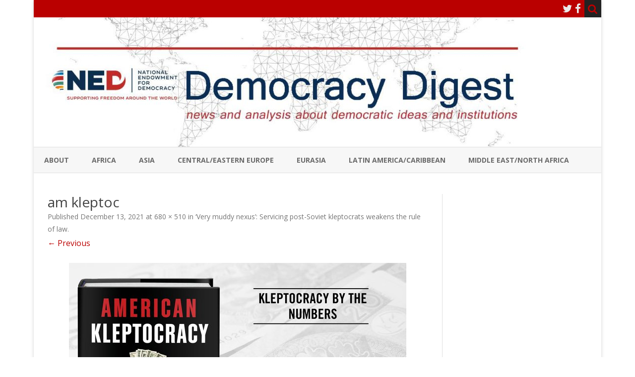

--- FILE ---
content_type: text/html; charset=UTF-8
request_url: https://www.demdigest.org/very-muddy-nexus-how-servicing-post-soviet-kleptocrats-weakens-the-rule-of-law/am-kleptoc/
body_size: 23548
content:
<!DOCTYPE html>
<html lang="en-US" xmlns="https://www.w3.org/1999/xhtml" xmlns:og="https://ogp.me/ns#" xmlns:fb="https://www.facebook.com/2008/fbml">
<head>
<meta charset="UTF-8" /><script type="text/javascript">(window.NREUM||(NREUM={})).init={ajax:{deny_list:["bam.nr-data.net"]},feature_flags:["soft_nav"]};(window.NREUM||(NREUM={})).loader_config={licenseKey:"855db4e2ac",applicationID:"11025575",browserID:"11025871"};;/*! For license information please see nr-loader-rum-1.306.0.min.js.LICENSE.txt */
(()=>{var e,t,r={122:(e,t,r)=>{"use strict";r.d(t,{a:()=>i});var n=r(944);function i(e,t){try{if(!e||"object"!=typeof e)return(0,n.R)(3);if(!t||"object"!=typeof t)return(0,n.R)(4);const r=Object.create(Object.getPrototypeOf(t),Object.getOwnPropertyDescriptors(t)),a=0===Object.keys(r).length?e:r;for(let o in a)if(void 0!==e[o])try{if(null===e[o]){r[o]=null;continue}Array.isArray(e[o])&&Array.isArray(t[o])?r[o]=Array.from(new Set([...e[o],...t[o]])):"object"==typeof e[o]&&"object"==typeof t[o]?r[o]=i(e[o],t[o]):r[o]=e[o]}catch(e){r[o]||(0,n.R)(1,e)}return r}catch(e){(0,n.R)(2,e)}}},154:(e,t,r)=>{"use strict";r.d(t,{OF:()=>c,RI:()=>i,WN:()=>u,bv:()=>a,eN:()=>l,gm:()=>o,mw:()=>s,sb:()=>d});var n=r(863);const i="undefined"!=typeof window&&!!window.document,a="undefined"!=typeof WorkerGlobalScope&&("undefined"!=typeof self&&self instanceof WorkerGlobalScope&&self.navigator instanceof WorkerNavigator||"undefined"!=typeof globalThis&&globalThis instanceof WorkerGlobalScope&&globalThis.navigator instanceof WorkerNavigator),o=i?window:"undefined"!=typeof WorkerGlobalScope&&("undefined"!=typeof self&&self instanceof WorkerGlobalScope&&self||"undefined"!=typeof globalThis&&globalThis instanceof WorkerGlobalScope&&globalThis),s=Boolean("hidden"===o?.document?.visibilityState),c=/iPad|iPhone|iPod/.test(o.navigator?.userAgent),d=c&&"undefined"==typeof SharedWorker,u=((()=>{const e=o.navigator?.userAgent?.match(/Firefox[/\s](\d+\.\d+)/);Array.isArray(e)&&e.length>=2&&e[1]})(),Date.now()-(0,n.t)()),l=()=>"undefined"!=typeof PerformanceNavigationTiming&&o?.performance?.getEntriesByType("navigation")?.[0]?.responseStart},163:(e,t,r)=>{"use strict";r.d(t,{j:()=>E});var n=r(384),i=r(741);var a=r(555);r(860).K7.genericEvents;const o="experimental.resources",s="register",c=e=>{if(!e||"string"!=typeof e)return!1;try{document.createDocumentFragment().querySelector(e)}catch{return!1}return!0};var d=r(614),u=r(944),l=r(122);const f="[data-nr-mask]",g=e=>(0,l.a)(e,(()=>{const e={feature_flags:[],experimental:{allow_registered_children:!1,resources:!1},mask_selector:"*",block_selector:"[data-nr-block]",mask_input_options:{color:!1,date:!1,"datetime-local":!1,email:!1,month:!1,number:!1,range:!1,search:!1,tel:!1,text:!1,time:!1,url:!1,week:!1,textarea:!1,select:!1,password:!0}};return{ajax:{deny_list:void 0,block_internal:!0,enabled:!0,autoStart:!0},api:{get allow_registered_children(){return e.feature_flags.includes(s)||e.experimental.allow_registered_children},set allow_registered_children(t){e.experimental.allow_registered_children=t},duplicate_registered_data:!1},browser_consent_mode:{enabled:!1},distributed_tracing:{enabled:void 0,exclude_newrelic_header:void 0,cors_use_newrelic_header:void 0,cors_use_tracecontext_headers:void 0,allowed_origins:void 0},get feature_flags(){return e.feature_flags},set feature_flags(t){e.feature_flags=t},generic_events:{enabled:!0,autoStart:!0},harvest:{interval:30},jserrors:{enabled:!0,autoStart:!0},logging:{enabled:!0,autoStart:!0},metrics:{enabled:!0,autoStart:!0},obfuscate:void 0,page_action:{enabled:!0},page_view_event:{enabled:!0,autoStart:!0},page_view_timing:{enabled:!0,autoStart:!0},performance:{capture_marks:!1,capture_measures:!1,capture_detail:!0,resources:{get enabled(){return e.feature_flags.includes(o)||e.experimental.resources},set enabled(t){e.experimental.resources=t},asset_types:[],first_party_domains:[],ignore_newrelic:!0}},privacy:{cookies_enabled:!0},proxy:{assets:void 0,beacon:void 0},session:{expiresMs:d.wk,inactiveMs:d.BB},session_replay:{autoStart:!0,enabled:!1,preload:!1,sampling_rate:10,error_sampling_rate:100,collect_fonts:!1,inline_images:!1,fix_stylesheets:!0,mask_all_inputs:!0,get mask_text_selector(){return e.mask_selector},set mask_text_selector(t){c(t)?e.mask_selector="".concat(t,",").concat(f):""===t||null===t?e.mask_selector=f:(0,u.R)(5,t)},get block_class(){return"nr-block"},get ignore_class(){return"nr-ignore"},get mask_text_class(){return"nr-mask"},get block_selector(){return e.block_selector},set block_selector(t){c(t)?e.block_selector+=",".concat(t):""!==t&&(0,u.R)(6,t)},get mask_input_options(){return e.mask_input_options},set mask_input_options(t){t&&"object"==typeof t?e.mask_input_options={...t,password:!0}:(0,u.R)(7,t)}},session_trace:{enabled:!0,autoStart:!0},soft_navigations:{enabled:!0,autoStart:!0},spa:{enabled:!0,autoStart:!0},ssl:void 0,user_actions:{enabled:!0,elementAttributes:["id","className","tagName","type"]}}})());var p=r(154),m=r(324);let h=0;const v={buildEnv:m.F3,distMethod:m.Xs,version:m.xv,originTime:p.WN},b={consented:!1},y={appMetadata:{},get consented(){return this.session?.state?.consent||b.consented},set consented(e){b.consented=e},customTransaction:void 0,denyList:void 0,disabled:!1,harvester:void 0,isolatedBacklog:!1,isRecording:!1,loaderType:void 0,maxBytes:3e4,obfuscator:void 0,onerror:void 0,ptid:void 0,releaseIds:{},session:void 0,timeKeeper:void 0,registeredEntities:[],jsAttributesMetadata:{bytes:0},get harvestCount(){return++h}},_=e=>{const t=(0,l.a)(e,y),r=Object.keys(v).reduce((e,t)=>(e[t]={value:v[t],writable:!1,configurable:!0,enumerable:!0},e),{});return Object.defineProperties(t,r)};var w=r(701);const x=e=>{const t=e.startsWith("http");e+="/",r.p=t?e:"https://"+e};var S=r(836),k=r(241);const R={accountID:void 0,trustKey:void 0,agentID:void 0,licenseKey:void 0,applicationID:void 0,xpid:void 0},A=e=>(0,l.a)(e,R),T=new Set;function E(e,t={},r,o){let{init:s,info:c,loader_config:d,runtime:u={},exposed:l=!0}=t;if(!c){const e=(0,n.pV)();s=e.init,c=e.info,d=e.loader_config}e.init=g(s||{}),e.loader_config=A(d||{}),c.jsAttributes??={},p.bv&&(c.jsAttributes.isWorker=!0),e.info=(0,a.D)(c);const f=e.init,m=[c.beacon,c.errorBeacon];T.has(e.agentIdentifier)||(f.proxy.assets&&(x(f.proxy.assets),m.push(f.proxy.assets)),f.proxy.beacon&&m.push(f.proxy.beacon),e.beacons=[...m],function(e){const t=(0,n.pV)();Object.getOwnPropertyNames(i.W.prototype).forEach(r=>{const n=i.W.prototype[r];if("function"!=typeof n||"constructor"===n)return;let a=t[r];e[r]&&!1!==e.exposed&&"micro-agent"!==e.runtime?.loaderType&&(t[r]=(...t)=>{const n=e[r](...t);return a?a(...t):n})})}(e),(0,n.US)("activatedFeatures",w.B),e.runSoftNavOverSpa&&=!0===f.soft_navigations.enabled&&f.feature_flags.includes("soft_nav")),u.denyList=[...f.ajax.deny_list||[],...f.ajax.block_internal?m:[]],u.ptid=e.agentIdentifier,u.loaderType=r,e.runtime=_(u),T.has(e.agentIdentifier)||(e.ee=S.ee.get(e.agentIdentifier),e.exposed=l,(0,k.W)({agentIdentifier:e.agentIdentifier,drained:!!w.B?.[e.agentIdentifier],type:"lifecycle",name:"initialize",feature:void 0,data:e.config})),T.add(e.agentIdentifier)}},234:(e,t,r)=>{"use strict";r.d(t,{W:()=>a});var n=r(836),i=r(687);class a{constructor(e,t){this.agentIdentifier=e,this.ee=n.ee.get(e),this.featureName=t,this.blocked=!1}deregisterDrain(){(0,i.x3)(this.agentIdentifier,this.featureName)}}},241:(e,t,r)=>{"use strict";r.d(t,{W:()=>a});var n=r(154);const i="newrelic";function a(e={}){try{n.gm.dispatchEvent(new CustomEvent(i,{detail:e}))}catch(e){}}},261:(e,t,r)=>{"use strict";r.d(t,{$9:()=>d,BL:()=>s,CH:()=>g,Dl:()=>_,Fw:()=>y,PA:()=>h,Pl:()=>n,Pv:()=>k,Tb:()=>l,U2:()=>a,V1:()=>S,Wb:()=>x,bt:()=>b,cD:()=>v,d3:()=>w,dT:()=>c,eY:()=>p,fF:()=>f,hG:()=>i,k6:()=>o,nb:()=>m,o5:()=>u});const n="api-",i="addPageAction",a="addToTrace",o="addRelease",s="finished",c="interaction",d="log",u="noticeError",l="pauseReplay",f="recordCustomEvent",g="recordReplay",p="register",m="setApplicationVersion",h="setCurrentRouteName",v="setCustomAttribute",b="setErrorHandler",y="setPageViewName",_="setUserId",w="start",x="wrapLogger",S="measure",k="consent"},289:(e,t,r)=>{"use strict";r.d(t,{GG:()=>o,Qr:()=>c,sB:()=>s});var n=r(878),i=r(389);function a(){return"undefined"==typeof document||"complete"===document.readyState}function o(e,t){if(a())return e();const r=(0,i.J)(e),o=setInterval(()=>{a()&&(clearInterval(o),r())},500);(0,n.sp)("load",r,t)}function s(e){if(a())return e();(0,n.DD)("DOMContentLoaded",e)}function c(e){if(a())return e();(0,n.sp)("popstate",e)}},324:(e,t,r)=>{"use strict";r.d(t,{F3:()=>i,Xs:()=>a,xv:()=>n});const n="1.306.0",i="PROD",a="CDN"},374:(e,t,r)=>{r.nc=(()=>{try{return document?.currentScript?.nonce}catch(e){}return""})()},384:(e,t,r)=>{"use strict";r.d(t,{NT:()=>o,US:()=>u,Zm:()=>s,bQ:()=>d,dV:()=>c,pV:()=>l});var n=r(154),i=r(863),a=r(910);const o={beacon:"bam.nr-data.net",errorBeacon:"bam.nr-data.net"};function s(){return n.gm.NREUM||(n.gm.NREUM={}),void 0===n.gm.newrelic&&(n.gm.newrelic=n.gm.NREUM),n.gm.NREUM}function c(){let e=s();return e.o||(e.o={ST:n.gm.setTimeout,SI:n.gm.setImmediate||n.gm.setInterval,CT:n.gm.clearTimeout,XHR:n.gm.XMLHttpRequest,REQ:n.gm.Request,EV:n.gm.Event,PR:n.gm.Promise,MO:n.gm.MutationObserver,FETCH:n.gm.fetch,WS:n.gm.WebSocket},(0,a.i)(...Object.values(e.o))),e}function d(e,t){let r=s();r.initializedAgents??={},t.initializedAt={ms:(0,i.t)(),date:new Date},r.initializedAgents[e]=t}function u(e,t){s()[e]=t}function l(){return function(){let e=s();const t=e.info||{};e.info={beacon:o.beacon,errorBeacon:o.errorBeacon,...t}}(),function(){let e=s();const t=e.init||{};e.init={...t}}(),c(),function(){let e=s();const t=e.loader_config||{};e.loader_config={...t}}(),s()}},389:(e,t,r)=>{"use strict";function n(e,t=500,r={}){const n=r?.leading||!1;let i;return(...r)=>{n&&void 0===i&&(e.apply(this,r),i=setTimeout(()=>{i=clearTimeout(i)},t)),n||(clearTimeout(i),i=setTimeout(()=>{e.apply(this,r)},t))}}function i(e){let t=!1;return(...r)=>{t||(t=!0,e.apply(this,r))}}r.d(t,{J:()=>i,s:()=>n})},555:(e,t,r)=>{"use strict";r.d(t,{D:()=>s,f:()=>o});var n=r(384),i=r(122);const a={beacon:n.NT.beacon,errorBeacon:n.NT.errorBeacon,licenseKey:void 0,applicationID:void 0,sa:void 0,queueTime:void 0,applicationTime:void 0,ttGuid:void 0,user:void 0,account:void 0,product:void 0,extra:void 0,jsAttributes:{},userAttributes:void 0,atts:void 0,transactionName:void 0,tNamePlain:void 0};function o(e){try{return!!e.licenseKey&&!!e.errorBeacon&&!!e.applicationID}catch(e){return!1}}const s=e=>(0,i.a)(e,a)},566:(e,t,r)=>{"use strict";r.d(t,{LA:()=>s,bz:()=>o});var n=r(154);const i="xxxxxxxx-xxxx-4xxx-yxxx-xxxxxxxxxxxx";function a(e,t){return e?15&e[t]:16*Math.random()|0}function o(){const e=n.gm?.crypto||n.gm?.msCrypto;let t,r=0;return e&&e.getRandomValues&&(t=e.getRandomValues(new Uint8Array(30))),i.split("").map(e=>"x"===e?a(t,r++).toString(16):"y"===e?(3&a()|8).toString(16):e).join("")}function s(e){const t=n.gm?.crypto||n.gm?.msCrypto;let r,i=0;t&&t.getRandomValues&&(r=t.getRandomValues(new Uint8Array(e)));const o=[];for(var s=0;s<e;s++)o.push(a(r,i++).toString(16));return o.join("")}},606:(e,t,r)=>{"use strict";r.d(t,{i:()=>a});var n=r(908);a.on=o;var i=a.handlers={};function a(e,t,r,a){o(a||n.d,i,e,t,r)}function o(e,t,r,i,a){a||(a="feature"),e||(e=n.d);var o=t[a]=t[a]||{};(o[r]=o[r]||[]).push([e,i])}},607:(e,t,r)=>{"use strict";r.d(t,{W:()=>n});const n=(0,r(566).bz)()},614:(e,t,r)=>{"use strict";r.d(t,{BB:()=>o,H3:()=>n,g:()=>d,iL:()=>c,tS:()=>s,uh:()=>i,wk:()=>a});const n="NRBA",i="SESSION",a=144e5,o=18e5,s={STARTED:"session-started",PAUSE:"session-pause",RESET:"session-reset",RESUME:"session-resume",UPDATE:"session-update"},c={SAME_TAB:"same-tab",CROSS_TAB:"cross-tab"},d={OFF:0,FULL:1,ERROR:2}},630:(e,t,r)=>{"use strict";r.d(t,{T:()=>n});const n=r(860).K7.pageViewEvent},646:(e,t,r)=>{"use strict";r.d(t,{y:()=>n});class n{constructor(e){this.contextId=e}}},687:(e,t,r)=>{"use strict";r.d(t,{Ak:()=>d,Ze:()=>f,x3:()=>u});var n=r(241),i=r(836),a=r(606),o=r(860),s=r(646);const c={};function d(e,t){const r={staged:!1,priority:o.P3[t]||0};l(e),c[e].get(t)||c[e].set(t,r)}function u(e,t){e&&c[e]&&(c[e].get(t)&&c[e].delete(t),p(e,t,!1),c[e].size&&g(e))}function l(e){if(!e)throw new Error("agentIdentifier required");c[e]||(c[e]=new Map)}function f(e="",t="feature",r=!1){if(l(e),!e||!c[e].get(t)||r)return p(e,t);c[e].get(t).staged=!0,g(e)}function g(e){const t=Array.from(c[e]);t.every(([e,t])=>t.staged)&&(t.sort((e,t)=>e[1].priority-t[1].priority),t.forEach(([t])=>{c[e].delete(t),p(e,t)}))}function p(e,t,r=!0){const o=e?i.ee.get(e):i.ee,c=a.i.handlers;if(!o.aborted&&o.backlog&&c){if((0,n.W)({agentIdentifier:e,type:"lifecycle",name:"drain",feature:t}),r){const e=o.backlog[t],r=c[t];if(r){for(let t=0;e&&t<e.length;++t)m(e[t],r);Object.entries(r).forEach(([e,t])=>{Object.values(t||{}).forEach(t=>{t[0]?.on&&t[0]?.context()instanceof s.y&&t[0].on(e,t[1])})})}}o.isolatedBacklog||delete c[t],o.backlog[t]=null,o.emit("drain-"+t,[])}}function m(e,t){var r=e[1];Object.values(t[r]||{}).forEach(t=>{var r=e[0];if(t[0]===r){var n=t[1],i=e[3],a=e[2];n.apply(i,a)}})}},699:(e,t,r)=>{"use strict";r.d(t,{It:()=>a,KC:()=>s,No:()=>i,qh:()=>o});var n=r(860);const i=16e3,a=1e6,o="SESSION_ERROR",s={[n.K7.logging]:!0,[n.K7.genericEvents]:!1,[n.K7.jserrors]:!1,[n.K7.ajax]:!1}},701:(e,t,r)=>{"use strict";r.d(t,{B:()=>a,t:()=>o});var n=r(241);const i=new Set,a={};function o(e,t){const r=t.agentIdentifier;a[r]??={},e&&"object"==typeof e&&(i.has(r)||(t.ee.emit("rumresp",[e]),a[r]=e,i.add(r),(0,n.W)({agentIdentifier:r,loaded:!0,drained:!0,type:"lifecycle",name:"load",feature:void 0,data:e})))}},741:(e,t,r)=>{"use strict";r.d(t,{W:()=>a});var n=r(944),i=r(261);class a{#e(e,...t){if(this[e]!==a.prototype[e])return this[e](...t);(0,n.R)(35,e)}addPageAction(e,t){return this.#e(i.hG,e,t)}register(e){return this.#e(i.eY,e)}recordCustomEvent(e,t){return this.#e(i.fF,e,t)}setPageViewName(e,t){return this.#e(i.Fw,e,t)}setCustomAttribute(e,t,r){return this.#e(i.cD,e,t,r)}noticeError(e,t){return this.#e(i.o5,e,t)}setUserId(e){return this.#e(i.Dl,e)}setApplicationVersion(e){return this.#e(i.nb,e)}setErrorHandler(e){return this.#e(i.bt,e)}addRelease(e,t){return this.#e(i.k6,e,t)}log(e,t){return this.#e(i.$9,e,t)}start(){return this.#e(i.d3)}finished(e){return this.#e(i.BL,e)}recordReplay(){return this.#e(i.CH)}pauseReplay(){return this.#e(i.Tb)}addToTrace(e){return this.#e(i.U2,e)}setCurrentRouteName(e){return this.#e(i.PA,e)}interaction(e){return this.#e(i.dT,e)}wrapLogger(e,t,r){return this.#e(i.Wb,e,t,r)}measure(e,t){return this.#e(i.V1,e,t)}consent(e){return this.#e(i.Pv,e)}}},782:(e,t,r)=>{"use strict";r.d(t,{T:()=>n});const n=r(860).K7.pageViewTiming},836:(e,t,r)=>{"use strict";r.d(t,{P:()=>s,ee:()=>c});var n=r(384),i=r(990),a=r(646),o=r(607);const s="nr@context:".concat(o.W),c=function e(t,r){var n={},o={},u={},l=!1;try{l=16===r.length&&d.initializedAgents?.[r]?.runtime.isolatedBacklog}catch(e){}var f={on:p,addEventListener:p,removeEventListener:function(e,t){var r=n[e];if(!r)return;for(var i=0;i<r.length;i++)r[i]===t&&r.splice(i,1)},emit:function(e,r,n,i,a){!1!==a&&(a=!0);if(c.aborted&&!i)return;t&&a&&t.emit(e,r,n);var s=g(n);m(e).forEach(e=>{e.apply(s,r)});var d=v()[o[e]];d&&d.push([f,e,r,s]);return s},get:h,listeners:m,context:g,buffer:function(e,t){const r=v();if(t=t||"feature",f.aborted)return;Object.entries(e||{}).forEach(([e,n])=>{o[n]=t,t in r||(r[t]=[])})},abort:function(){f._aborted=!0,Object.keys(f.backlog).forEach(e=>{delete f.backlog[e]})},isBuffering:function(e){return!!v()[o[e]]},debugId:r,backlog:l?{}:t&&"object"==typeof t.backlog?t.backlog:{},isolatedBacklog:l};return Object.defineProperty(f,"aborted",{get:()=>{let e=f._aborted||!1;return e||(t&&(e=t.aborted),e)}}),f;function g(e){return e&&e instanceof a.y?e:e?(0,i.I)(e,s,()=>new a.y(s)):new a.y(s)}function p(e,t){n[e]=m(e).concat(t)}function m(e){return n[e]||[]}function h(t){return u[t]=u[t]||e(f,t)}function v(){return f.backlog}}(void 0,"globalEE"),d=(0,n.Zm)();d.ee||(d.ee=c)},843:(e,t,r)=>{"use strict";r.d(t,{G:()=>a,u:()=>i});var n=r(878);function i(e,t=!1,r,i){(0,n.DD)("visibilitychange",function(){if(t)return void("hidden"===document.visibilityState&&e());e(document.visibilityState)},r,i)}function a(e,t,r){(0,n.sp)("pagehide",e,t,r)}},860:(e,t,r)=>{"use strict";r.d(t,{$J:()=>u,K7:()=>c,P3:()=>d,XX:()=>i,Yy:()=>s,df:()=>a,qY:()=>n,v4:()=>o});const n="events",i="jserrors",a="browser/blobs",o="rum",s="browser/logs",c={ajax:"ajax",genericEvents:"generic_events",jserrors:i,logging:"logging",metrics:"metrics",pageAction:"page_action",pageViewEvent:"page_view_event",pageViewTiming:"page_view_timing",sessionReplay:"session_replay",sessionTrace:"session_trace",softNav:"soft_navigations",spa:"spa"},d={[c.pageViewEvent]:1,[c.pageViewTiming]:2,[c.metrics]:3,[c.jserrors]:4,[c.spa]:5,[c.ajax]:6,[c.sessionTrace]:7,[c.softNav]:8,[c.sessionReplay]:9,[c.logging]:10,[c.genericEvents]:11},u={[c.pageViewEvent]:o,[c.pageViewTiming]:n,[c.ajax]:n,[c.spa]:n,[c.softNav]:n,[c.metrics]:i,[c.jserrors]:i,[c.sessionTrace]:a,[c.sessionReplay]:a,[c.logging]:s,[c.genericEvents]:"ins"}},863:(e,t,r)=>{"use strict";function n(){return Math.floor(performance.now())}r.d(t,{t:()=>n})},878:(e,t,r)=>{"use strict";function n(e,t){return{capture:e,passive:!1,signal:t}}function i(e,t,r=!1,i){window.addEventListener(e,t,n(r,i))}function a(e,t,r=!1,i){document.addEventListener(e,t,n(r,i))}r.d(t,{DD:()=>a,jT:()=>n,sp:()=>i})},908:(e,t,r)=>{"use strict";r.d(t,{d:()=>n,p:()=>i});var n=r(836).ee.get("handle");function i(e,t,r,i,a){a?(a.buffer([e],i),a.emit(e,t,r)):(n.buffer([e],i),n.emit(e,t,r))}},910:(e,t,r)=>{"use strict";r.d(t,{i:()=>a});var n=r(944);const i=new Map;function a(...e){return e.every(e=>{if(i.has(e))return i.get(e);const t="function"==typeof e?e.toString():"",r=t.includes("[native code]"),a=t.includes("nrWrapper");return r||a||(0,n.R)(64,e?.name||t),i.set(e,r),r})}},944:(e,t,r)=>{"use strict";r.d(t,{R:()=>i});var n=r(241);function i(e,t){"function"==typeof console.debug&&(console.debug("New Relic Warning: https://github.com/newrelic/newrelic-browser-agent/blob/main/docs/warning-codes.md#".concat(e),t),(0,n.W)({agentIdentifier:null,drained:null,type:"data",name:"warn",feature:"warn",data:{code:e,secondary:t}}))}},969:(e,t,r)=>{"use strict";r.d(t,{TZ:()=>n,XG:()=>s,rs:()=>i,xV:()=>o,z_:()=>a});const n=r(860).K7.metrics,i="sm",a="cm",o="storeSupportabilityMetrics",s="storeEventMetrics"},990:(e,t,r)=>{"use strict";r.d(t,{I:()=>i});var n=Object.prototype.hasOwnProperty;function i(e,t,r){if(n.call(e,t))return e[t];var i=r();if(Object.defineProperty&&Object.keys)try{return Object.defineProperty(e,t,{value:i,writable:!0,enumerable:!1}),i}catch(e){}return e[t]=i,i}}},n={};function i(e){var t=n[e];if(void 0!==t)return t.exports;var a=n[e]={exports:{}};return r[e](a,a.exports,i),a.exports}i.m=r,i.d=(e,t)=>{for(var r in t)i.o(t,r)&&!i.o(e,r)&&Object.defineProperty(e,r,{enumerable:!0,get:t[r]})},i.f={},i.e=e=>Promise.all(Object.keys(i.f).reduce((t,r)=>(i.f[r](e,t),t),[])),i.u=e=>"nr-rum-1.306.0.min.js",i.o=(e,t)=>Object.prototype.hasOwnProperty.call(e,t),e={},t="NRBA-1.306.0.PROD:",i.l=(r,n,a,o)=>{if(e[r])e[r].push(n);else{var s,c;if(void 0!==a)for(var d=document.getElementsByTagName("script"),u=0;u<d.length;u++){var l=d[u];if(l.getAttribute("src")==r||l.getAttribute("data-webpack")==t+a){s=l;break}}if(!s){c=!0;var f={296:"sha512-XHJAyYwsxAD4jnOFenBf2aq49/pv28jKOJKs7YGQhagYYI2Zk8nHflZPdd7WiilkmEkgIZQEFX4f1AJMoyzKwA=="};(s=document.createElement("script")).charset="utf-8",i.nc&&s.setAttribute("nonce",i.nc),s.setAttribute("data-webpack",t+a),s.src=r,0!==s.src.indexOf(window.location.origin+"/")&&(s.crossOrigin="anonymous"),f[o]&&(s.integrity=f[o])}e[r]=[n];var g=(t,n)=>{s.onerror=s.onload=null,clearTimeout(p);var i=e[r];if(delete e[r],s.parentNode&&s.parentNode.removeChild(s),i&&i.forEach(e=>e(n)),t)return t(n)},p=setTimeout(g.bind(null,void 0,{type:"timeout",target:s}),12e4);s.onerror=g.bind(null,s.onerror),s.onload=g.bind(null,s.onload),c&&document.head.appendChild(s)}},i.r=e=>{"undefined"!=typeof Symbol&&Symbol.toStringTag&&Object.defineProperty(e,Symbol.toStringTag,{value:"Module"}),Object.defineProperty(e,"__esModule",{value:!0})},i.p="https://js-agent.newrelic.com/",(()=>{var e={374:0,840:0};i.f.j=(t,r)=>{var n=i.o(e,t)?e[t]:void 0;if(0!==n)if(n)r.push(n[2]);else{var a=new Promise((r,i)=>n=e[t]=[r,i]);r.push(n[2]=a);var o=i.p+i.u(t),s=new Error;i.l(o,r=>{if(i.o(e,t)&&(0!==(n=e[t])&&(e[t]=void 0),n)){var a=r&&("load"===r.type?"missing":r.type),o=r&&r.target&&r.target.src;s.message="Loading chunk "+t+" failed: ("+a+": "+o+")",s.name="ChunkLoadError",s.type=a,s.request=o,n[1](s)}},"chunk-"+t,t)}};var t=(t,r)=>{var n,a,[o,s,c]=r,d=0;if(o.some(t=>0!==e[t])){for(n in s)i.o(s,n)&&(i.m[n]=s[n]);if(c)c(i)}for(t&&t(r);d<o.length;d++)a=o[d],i.o(e,a)&&e[a]&&e[a][0](),e[a]=0},r=self["webpackChunk:NRBA-1.306.0.PROD"]=self["webpackChunk:NRBA-1.306.0.PROD"]||[];r.forEach(t.bind(null,0)),r.push=t.bind(null,r.push.bind(r))})(),(()=>{"use strict";i(374);var e=i(566),t=i(741);class r extends t.W{agentIdentifier=(0,e.LA)(16)}var n=i(860);const a=Object.values(n.K7);var o=i(163);var s=i(908),c=i(863),d=i(261),u=i(241),l=i(944),f=i(701),g=i(969);function p(e,t,i,a){const o=a||i;!o||o[e]&&o[e]!==r.prototype[e]||(o[e]=function(){(0,s.p)(g.xV,["API/"+e+"/called"],void 0,n.K7.metrics,i.ee),(0,u.W)({agentIdentifier:i.agentIdentifier,drained:!!f.B?.[i.agentIdentifier],type:"data",name:"api",feature:d.Pl+e,data:{}});try{return t.apply(this,arguments)}catch(e){(0,l.R)(23,e)}})}function m(e,t,r,n,i){const a=e.info;null===r?delete a.jsAttributes[t]:a.jsAttributes[t]=r,(i||null===r)&&(0,s.p)(d.Pl+n,[(0,c.t)(),t,r],void 0,"session",e.ee)}var h=i(687),v=i(234),b=i(289),y=i(154),_=i(384);const w=e=>y.RI&&!0===e?.privacy.cookies_enabled;function x(e){return!!(0,_.dV)().o.MO&&w(e)&&!0===e?.session_trace.enabled}var S=i(389),k=i(699);class R extends v.W{constructor(e,t){super(e.agentIdentifier,t),this.agentRef=e,this.abortHandler=void 0,this.featAggregate=void 0,this.loadedSuccessfully=void 0,this.onAggregateImported=new Promise(e=>{this.loadedSuccessfully=e}),this.deferred=Promise.resolve(),!1===e.init[this.featureName].autoStart?this.deferred=new Promise((t,r)=>{this.ee.on("manual-start-all",(0,S.J)(()=>{(0,h.Ak)(e.agentIdentifier,this.featureName),t()}))}):(0,h.Ak)(e.agentIdentifier,t)}importAggregator(e,t,r={}){if(this.featAggregate)return;const n=async()=>{let n;await this.deferred;try{if(w(e.init)){const{setupAgentSession:t}=await i.e(296).then(i.bind(i,305));n=t(e)}}catch(e){(0,l.R)(20,e),this.ee.emit("internal-error",[e]),(0,s.p)(k.qh,[e],void 0,this.featureName,this.ee)}try{if(!this.#t(this.featureName,n,e.init))return(0,h.Ze)(this.agentIdentifier,this.featureName),void this.loadedSuccessfully(!1);const{Aggregate:i}=await t();this.featAggregate=new i(e,r),e.runtime.harvester.initializedAggregates.push(this.featAggregate),this.loadedSuccessfully(!0)}catch(e){(0,l.R)(34,e),this.abortHandler?.(),(0,h.Ze)(this.agentIdentifier,this.featureName,!0),this.loadedSuccessfully(!1),this.ee&&this.ee.abort()}};y.RI?(0,b.GG)(()=>n(),!0):n()}#t(e,t,r){if(this.blocked)return!1;switch(e){case n.K7.sessionReplay:return x(r)&&!!t;case n.K7.sessionTrace:return!!t;default:return!0}}}var A=i(630),T=i(614);class E extends R{static featureName=A.T;constructor(e){var t;super(e,A.T),this.setupInspectionEvents(e.agentIdentifier),t=e,p(d.Fw,function(e,r){"string"==typeof e&&("/"!==e.charAt(0)&&(e="/"+e),t.runtime.customTransaction=(r||"http://custom.transaction")+e,(0,s.p)(d.Pl+d.Fw,[(0,c.t)()],void 0,void 0,t.ee))},t),this.importAggregator(e,()=>i.e(296).then(i.bind(i,943)))}setupInspectionEvents(e){const t=(t,r)=>{t&&(0,u.W)({agentIdentifier:e,timeStamp:t.timeStamp,loaded:"complete"===t.target.readyState,type:"window",name:r,data:t.target.location+""})};(0,b.sB)(e=>{t(e,"DOMContentLoaded")}),(0,b.GG)(e=>{t(e,"load")}),(0,b.Qr)(e=>{t(e,"navigate")}),this.ee.on(T.tS.UPDATE,(t,r)=>{(0,u.W)({agentIdentifier:e,type:"lifecycle",name:"session",data:r})})}}var N=i(843),I=i(782);class j extends R{static featureName=I.T;constructor(e){super(e,I.T),y.RI&&((0,N.u)(()=>(0,s.p)("docHidden",[(0,c.t)()],void 0,I.T,this.ee),!0),(0,N.G)(()=>(0,s.p)("winPagehide",[(0,c.t)()],void 0,I.T,this.ee)),this.importAggregator(e,()=>i.e(296).then(i.bind(i,117))))}}class P extends R{static featureName=g.TZ;constructor(e){super(e,g.TZ),y.RI&&document.addEventListener("securitypolicyviolation",e=>{(0,s.p)(g.xV,["Generic/CSPViolation/Detected"],void 0,this.featureName,this.ee)}),this.importAggregator(e,()=>i.e(296).then(i.bind(i,623)))}}new class extends r{constructor(e){var t;(super(),y.gm)?(this.features={},(0,_.bQ)(this.agentIdentifier,this),this.desiredFeatures=new Set(e.features||[]),this.desiredFeatures.add(E),this.runSoftNavOverSpa=[...this.desiredFeatures].some(e=>e.featureName===n.K7.softNav),(0,o.j)(this,e,e.loaderType||"agent"),t=this,p(d.cD,function(e,r,n=!1){if("string"==typeof e){if(["string","number","boolean"].includes(typeof r)||null===r)return m(t,e,r,d.cD,n);(0,l.R)(40,typeof r)}else(0,l.R)(39,typeof e)},t),function(e){p(d.Dl,function(t){if("string"==typeof t||null===t)return m(e,"enduser.id",t,d.Dl,!0);(0,l.R)(41,typeof t)},e)}(this),function(e){p(d.nb,function(t){if("string"==typeof t||null===t)return m(e,"application.version",t,d.nb,!1);(0,l.R)(42,typeof t)},e)}(this),function(e){p(d.d3,function(){e.ee.emit("manual-start-all")},e)}(this),function(e){p(d.Pv,function(t=!0){if("boolean"==typeof t){if((0,s.p)(d.Pl+d.Pv,[t],void 0,"session",e.ee),e.runtime.consented=t,t){const t=e.features.page_view_event;t.onAggregateImported.then(e=>{const r=t.featAggregate;e&&!r.sentRum&&r.sendRum()})}}else(0,l.R)(65,typeof t)},e)}(this),this.run()):(0,l.R)(21)}get config(){return{info:this.info,init:this.init,loader_config:this.loader_config,runtime:this.runtime}}get api(){return this}run(){try{const e=function(e){const t={};return a.forEach(r=>{t[r]=!!e[r]?.enabled}),t}(this.init),t=[...this.desiredFeatures];t.sort((e,t)=>n.P3[e.featureName]-n.P3[t.featureName]),t.forEach(t=>{if(!e[t.featureName]&&t.featureName!==n.K7.pageViewEvent)return;if(this.runSoftNavOverSpa&&t.featureName===n.K7.spa)return;if(!this.runSoftNavOverSpa&&t.featureName===n.K7.softNav)return;const r=function(e){switch(e){case n.K7.ajax:return[n.K7.jserrors];case n.K7.sessionTrace:return[n.K7.ajax,n.K7.pageViewEvent];case n.K7.sessionReplay:return[n.K7.sessionTrace];case n.K7.pageViewTiming:return[n.K7.pageViewEvent];default:return[]}}(t.featureName).filter(e=>!(e in this.features));r.length>0&&(0,l.R)(36,{targetFeature:t.featureName,missingDependencies:r}),this.features[t.featureName]=new t(this)})}catch(e){(0,l.R)(22,e);for(const e in this.features)this.features[e].abortHandler?.();const t=(0,_.Zm)();delete t.initializedAgents[this.agentIdentifier]?.features,delete this.sharedAggregator;return t.ee.get(this.agentIdentifier).abort(),!1}}}({features:[E,j,P],loaderType:"lite"})})()})();</script>
<meta name="viewport" content="width=device-width" />
<link rel="profile" href="http://gmpg.org/xfn/11" />
<link rel="pingback" href="https://www.demdigest.org/xmlrpc.php" />
<meta name='robots' content='index, follow, max-image-preview:large, max-snippet:-1, max-video-preview:-1' />

	<!-- This site is optimized with the Yoast SEO plugin v19.5.1 - https://yoast.com/wordpress/plugins/seo/ -->
	<title>am kleptoc - Democracy Digest</title>
	<link rel="canonical" href="https://www.demdigest.org/wp-content/uploads/2021/12/am-kleptoc.jpg" />
	<meta property="og:locale" content="en_US" />
	<meta property="og:type" content="article" />
	<meta property="og:title" content="am kleptoc - Democracy Digest" />
	<meta property="og:description" content="emailTwitterFacebookTumblrLinkedinPrint" />
	<meta property="og:url" content="https://www.demdigest.org/wp-content/uploads/2021/12/am-kleptoc.jpg" />
	<meta property="og:site_name" content="Democracy Digest" />
	<meta property="og:image" content="https://www.demdigest.org/wp-content/uploads/2021/12/am-kleptoc.jpg" />
	<meta property="og:image:width" content="680" />
	<meta property="og:image:height" content="510" />
	<meta property="og:image:type" content="image/jpeg" />
	<meta name="twitter:card" content="summary_large_image" />
	<script type="application/ld+json" class="yoast-schema-graph">{"@context":"https://schema.org","@graph":[{"@type":"WebPage","@id":"https://www.demdigest.org/wp-content/uploads/2021/12/am-kleptoc.jpg","url":"https://www.demdigest.org/wp-content/uploads/2021/12/am-kleptoc.jpg","name":"am kleptoc - Democracy Digest","isPartOf":{"@id":"https://www.demdigest.org/#website"},"primaryImageOfPage":{"@id":"https://www.demdigest.org/wp-content/uploads/2021/12/am-kleptoc.jpg#primaryimage"},"image":{"@id":"https://www.demdigest.org/wp-content/uploads/2021/12/am-kleptoc.jpg#primaryimage"},"thumbnailUrl":"https://www.demdigest.org/wp-content/uploads/2021/12/am-kleptoc.jpg","datePublished":"2021-12-13T18:20:55+00:00","dateModified":"2021-12-13T18:20:55+00:00","breadcrumb":{"@id":"https://www.demdigest.org/wp-content/uploads/2021/12/am-kleptoc.jpg#breadcrumb"},"inLanguage":"en-US","potentialAction":[{"@type":"ReadAction","target":["https://www.demdigest.org/wp-content/uploads/2021/12/am-kleptoc.jpg"]}]},{"@type":"ImageObject","inLanguage":"en-US","@id":"https://www.demdigest.org/wp-content/uploads/2021/12/am-kleptoc.jpg#primaryimage","url":"https://www.demdigest.org/wp-content/uploads/2021/12/am-kleptoc.jpg","contentUrl":"https://www.demdigest.org/wp-content/uploads/2021/12/am-kleptoc.jpg","width":680,"height":510},{"@type":"BreadcrumbList","@id":"https://www.demdigest.org/wp-content/uploads/2021/12/am-kleptoc.jpg#breadcrumb","itemListElement":[{"@type":"ListItem","position":1,"name":"&#8216;Very muddy nexus&#8217;: Servicing post-Soviet kleptocrats weakens the rule of law","item":"https://www.demdigest.org/very-muddy-nexus-how-servicing-post-soviet-kleptocrats-weakens-the-rule-of-law/"},{"@type":"ListItem","position":2,"name":"am kleptoc"}]},{"@type":"WebSite","@id":"https://www.demdigest.org/#website","url":"https://www.demdigest.org/","name":"Democracy Digest","description":"News and analysis on Democracy Assistance","potentialAction":[{"@type":"SearchAction","target":{"@type":"EntryPoint","urlTemplate":"https://www.demdigest.org/?s={search_term_string}"},"query-input":"required name=search_term_string"}],"inLanguage":"en-US"}]}</script>
	<!-- / Yoast SEO plugin. -->


<link rel='dns-prefetch' href='//platform-api.sharethis.com' />
<link rel='dns-prefetch' href='//www.demdigest.org' />
<link rel='dns-prefetch' href='//maxcdn.bootstrapcdn.com' />
<link rel='dns-prefetch' href='//fonts.googleapis.com' />
<link rel='dns-prefetch' href='//s.w.org' />
<link href='https://fonts.gstatic.com' crossorigin rel='preconnect' />
<link rel="alternate" type="application/rss+xml" title="Democracy Digest &raquo; Feed" href="https://www.demdigest.org/feed/" />
<link rel="alternate" type="application/rss+xml" title="Democracy Digest &raquo; Comments Feed" href="https://www.demdigest.org/comments/feed/" />
<script type="text/javascript">
window._wpemojiSettings = {"baseUrl":"https:\/\/s.w.org\/images\/core\/emoji\/14.0.0\/72x72\/","ext":".png","svgUrl":"https:\/\/s.w.org\/images\/core\/emoji\/14.0.0\/svg\/","svgExt":".svg","source":{"concatemoji":"https:\/\/www.demdigest.org\/wp-includes\/js\/wp-emoji-release.min.js?ver=6.0.1"}};
/*! This file is auto-generated */
!function(e,a,t){var n,r,o,i=a.createElement("canvas"),p=i.getContext&&i.getContext("2d");function s(e,t){var a=String.fromCharCode,e=(p.clearRect(0,0,i.width,i.height),p.fillText(a.apply(this,e),0,0),i.toDataURL());return p.clearRect(0,0,i.width,i.height),p.fillText(a.apply(this,t),0,0),e===i.toDataURL()}function c(e){var t=a.createElement("script");t.src=e,t.defer=t.type="text/javascript",a.getElementsByTagName("head")[0].appendChild(t)}for(o=Array("flag","emoji"),t.supports={everything:!0,everythingExceptFlag:!0},r=0;r<o.length;r++)t.supports[o[r]]=function(e){if(!p||!p.fillText)return!1;switch(p.textBaseline="top",p.font="600 32px Arial",e){case"flag":return s([127987,65039,8205,9895,65039],[127987,65039,8203,9895,65039])?!1:!s([55356,56826,55356,56819],[55356,56826,8203,55356,56819])&&!s([55356,57332,56128,56423,56128,56418,56128,56421,56128,56430,56128,56423,56128,56447],[55356,57332,8203,56128,56423,8203,56128,56418,8203,56128,56421,8203,56128,56430,8203,56128,56423,8203,56128,56447]);case"emoji":return!s([129777,127995,8205,129778,127999],[129777,127995,8203,129778,127999])}return!1}(o[r]),t.supports.everything=t.supports.everything&&t.supports[o[r]],"flag"!==o[r]&&(t.supports.everythingExceptFlag=t.supports.everythingExceptFlag&&t.supports[o[r]]);t.supports.everythingExceptFlag=t.supports.everythingExceptFlag&&!t.supports.flag,t.DOMReady=!1,t.readyCallback=function(){t.DOMReady=!0},t.supports.everything||(n=function(){t.readyCallback()},a.addEventListener?(a.addEventListener("DOMContentLoaded",n,!1),e.addEventListener("load",n,!1)):(e.attachEvent("onload",n),a.attachEvent("onreadystatechange",function(){"complete"===a.readyState&&t.readyCallback()})),(e=t.source||{}).concatemoji?c(e.concatemoji):e.wpemoji&&e.twemoji&&(c(e.twemoji),c(e.wpemoji)))}(window,document,window._wpemojiSettings);
</script>
<style type="text/css">
img.wp-smiley,
img.emoji {
	display: inline !important;
	border: none !important;
	box-shadow: none !important;
	height: 1em !important;
	width: 1em !important;
	margin: 0 0.07em !important;
	vertical-align: -0.1em !important;
	background: none !important;
	padding: 0 !important;
}
</style>
	<link rel='stylesheet' id='wp-block-library-css'  href='https://www.demdigest.org/wp-includes/css/dist/block-library/style.min.css?ver=6.0.1' type='text/css' media='all' />
<style id='wp-block-library-theme-inline-css' type='text/css'>
.wp-block-audio figcaption{color:#555;font-size:13px;text-align:center}.is-dark-theme .wp-block-audio figcaption{color:hsla(0,0%,100%,.65)}.wp-block-code{border:1px solid #ccc;border-radius:4px;font-family:Menlo,Consolas,monaco,monospace;padding:.8em 1em}.wp-block-embed figcaption{color:#555;font-size:13px;text-align:center}.is-dark-theme .wp-block-embed figcaption{color:hsla(0,0%,100%,.65)}.blocks-gallery-caption{color:#555;font-size:13px;text-align:center}.is-dark-theme .blocks-gallery-caption{color:hsla(0,0%,100%,.65)}.wp-block-image figcaption{color:#555;font-size:13px;text-align:center}.is-dark-theme .wp-block-image figcaption{color:hsla(0,0%,100%,.65)}.wp-block-pullquote{border-top:4px solid;border-bottom:4px solid;margin-bottom:1.75em;color:currentColor}.wp-block-pullquote__citation,.wp-block-pullquote cite,.wp-block-pullquote footer{color:currentColor;text-transform:uppercase;font-size:.8125em;font-style:normal}.wp-block-quote{border-left:.25em solid;margin:0 0 1.75em;padding-left:1em}.wp-block-quote cite,.wp-block-quote footer{color:currentColor;font-size:.8125em;position:relative;font-style:normal}.wp-block-quote.has-text-align-right{border-left:none;border-right:.25em solid;padding-left:0;padding-right:1em}.wp-block-quote.has-text-align-center{border:none;padding-left:0}.wp-block-quote.is-large,.wp-block-quote.is-style-large,.wp-block-quote.is-style-plain{border:none}.wp-block-search .wp-block-search__label{font-weight:700}:where(.wp-block-group.has-background){padding:1.25em 2.375em}.wp-block-separator.has-css-opacity{opacity:.4}.wp-block-separator{border:none;border-bottom:2px solid;margin-left:auto;margin-right:auto}.wp-block-separator.has-alpha-channel-opacity{opacity:1}.wp-block-separator:not(.is-style-wide):not(.is-style-dots){width:100px}.wp-block-separator.has-background:not(.is-style-dots){border-bottom:none;height:1px}.wp-block-separator.has-background:not(.is-style-wide):not(.is-style-dots){height:2px}.wp-block-table thead{border-bottom:3px solid}.wp-block-table tfoot{border-top:3px solid}.wp-block-table td,.wp-block-table th{padding:.5em;border:1px solid;word-break:normal}.wp-block-table figcaption{color:#555;font-size:13px;text-align:center}.is-dark-theme .wp-block-table figcaption{color:hsla(0,0%,100%,.65)}.wp-block-video figcaption{color:#555;font-size:13px;text-align:center}.is-dark-theme .wp-block-video figcaption{color:hsla(0,0%,100%,.65)}.wp-block-template-part.has-background{padding:1.25em 2.375em;margin-top:0;margin-bottom:0}
</style>
<style id='global-styles-inline-css' type='text/css'>
body{--wp--preset--color--black: #000000;--wp--preset--color--cyan-bluish-gray: #abb8c3;--wp--preset--color--white: #fff;--wp--preset--color--pale-pink: #f78da7;--wp--preset--color--vivid-red: #cf2e2e;--wp--preset--color--luminous-vivid-orange: #ff6900;--wp--preset--color--luminous-vivid-amber: #fcb900;--wp--preset--color--light-green-cyan: #7bdcb5;--wp--preset--color--vivid-green-cyan: #00d084;--wp--preset--color--pale-cyan-blue: #8ed1fc;--wp--preset--color--vivid-cyan-blue: #0693e3;--wp--preset--color--vivid-purple: #9b51e0;--wp--preset--color--theme-color: #00BCD5;--wp--preset--color--dark-gray: #333;--wp--preset--color--medium-gray: #999;--wp--preset--color--light-gray: #f2f2f2;--wp--preset--gradient--vivid-cyan-blue-to-vivid-purple: linear-gradient(135deg,rgba(6,147,227,1) 0%,rgb(155,81,224) 100%);--wp--preset--gradient--light-green-cyan-to-vivid-green-cyan: linear-gradient(135deg,rgb(122,220,180) 0%,rgb(0,208,130) 100%);--wp--preset--gradient--luminous-vivid-amber-to-luminous-vivid-orange: linear-gradient(135deg,rgba(252,185,0,1) 0%,rgba(255,105,0,1) 100%);--wp--preset--gradient--luminous-vivid-orange-to-vivid-red: linear-gradient(135deg,rgba(255,105,0,1) 0%,rgb(207,46,46) 100%);--wp--preset--gradient--very-light-gray-to-cyan-bluish-gray: linear-gradient(135deg,rgb(238,238,238) 0%,rgb(169,184,195) 100%);--wp--preset--gradient--cool-to-warm-spectrum: linear-gradient(135deg,rgb(74,234,220) 0%,rgb(151,120,209) 20%,rgb(207,42,186) 40%,rgb(238,44,130) 60%,rgb(251,105,98) 80%,rgb(254,248,76) 100%);--wp--preset--gradient--blush-light-purple: linear-gradient(135deg,rgb(255,206,236) 0%,rgb(152,150,240) 100%);--wp--preset--gradient--blush-bordeaux: linear-gradient(135deg,rgb(254,205,165) 0%,rgb(254,45,45) 50%,rgb(107,0,62) 100%);--wp--preset--gradient--luminous-dusk: linear-gradient(135deg,rgb(255,203,112) 0%,rgb(199,81,192) 50%,rgb(65,88,208) 100%);--wp--preset--gradient--pale-ocean: linear-gradient(135deg,rgb(255,245,203) 0%,rgb(182,227,212) 50%,rgb(51,167,181) 100%);--wp--preset--gradient--electric-grass: linear-gradient(135deg,rgb(202,248,128) 0%,rgb(113,206,126) 100%);--wp--preset--gradient--midnight: linear-gradient(135deg,rgb(2,3,129) 0%,rgb(40,116,252) 100%);--wp--preset--duotone--dark-grayscale: url('#wp-duotone-dark-grayscale');--wp--preset--duotone--grayscale: url('#wp-duotone-grayscale');--wp--preset--duotone--purple-yellow: url('#wp-duotone-purple-yellow');--wp--preset--duotone--blue-red: url('#wp-duotone-blue-red');--wp--preset--duotone--midnight: url('#wp-duotone-midnight');--wp--preset--duotone--magenta-yellow: url('#wp-duotone-magenta-yellow');--wp--preset--duotone--purple-green: url('#wp-duotone-purple-green');--wp--preset--duotone--blue-orange: url('#wp-duotone-blue-orange');--wp--preset--font-size--small: 12px;--wp--preset--font-size--medium: 20px;--wp--preset--font-size--large: 20px;--wp--preset--font-size--x-large: 42px;--wp--preset--font-size--normal: 16px;--wp--preset--font-size--huge: 24px;}.has-black-color{color: var(--wp--preset--color--black) !important;}.has-cyan-bluish-gray-color{color: var(--wp--preset--color--cyan-bluish-gray) !important;}.has-white-color{color: var(--wp--preset--color--white) !important;}.has-pale-pink-color{color: var(--wp--preset--color--pale-pink) !important;}.has-vivid-red-color{color: var(--wp--preset--color--vivid-red) !important;}.has-luminous-vivid-orange-color{color: var(--wp--preset--color--luminous-vivid-orange) !important;}.has-luminous-vivid-amber-color{color: var(--wp--preset--color--luminous-vivid-amber) !important;}.has-light-green-cyan-color{color: var(--wp--preset--color--light-green-cyan) !important;}.has-vivid-green-cyan-color{color: var(--wp--preset--color--vivid-green-cyan) !important;}.has-pale-cyan-blue-color{color: var(--wp--preset--color--pale-cyan-blue) !important;}.has-vivid-cyan-blue-color{color: var(--wp--preset--color--vivid-cyan-blue) !important;}.has-vivid-purple-color{color: var(--wp--preset--color--vivid-purple) !important;}.has-black-background-color{background-color: var(--wp--preset--color--black) !important;}.has-cyan-bluish-gray-background-color{background-color: var(--wp--preset--color--cyan-bluish-gray) !important;}.has-white-background-color{background-color: var(--wp--preset--color--white) !important;}.has-pale-pink-background-color{background-color: var(--wp--preset--color--pale-pink) !important;}.has-vivid-red-background-color{background-color: var(--wp--preset--color--vivid-red) !important;}.has-luminous-vivid-orange-background-color{background-color: var(--wp--preset--color--luminous-vivid-orange) !important;}.has-luminous-vivid-amber-background-color{background-color: var(--wp--preset--color--luminous-vivid-amber) !important;}.has-light-green-cyan-background-color{background-color: var(--wp--preset--color--light-green-cyan) !important;}.has-vivid-green-cyan-background-color{background-color: var(--wp--preset--color--vivid-green-cyan) !important;}.has-pale-cyan-blue-background-color{background-color: var(--wp--preset--color--pale-cyan-blue) !important;}.has-vivid-cyan-blue-background-color{background-color: var(--wp--preset--color--vivid-cyan-blue) !important;}.has-vivid-purple-background-color{background-color: var(--wp--preset--color--vivid-purple) !important;}.has-black-border-color{border-color: var(--wp--preset--color--black) !important;}.has-cyan-bluish-gray-border-color{border-color: var(--wp--preset--color--cyan-bluish-gray) !important;}.has-white-border-color{border-color: var(--wp--preset--color--white) !important;}.has-pale-pink-border-color{border-color: var(--wp--preset--color--pale-pink) !important;}.has-vivid-red-border-color{border-color: var(--wp--preset--color--vivid-red) !important;}.has-luminous-vivid-orange-border-color{border-color: var(--wp--preset--color--luminous-vivid-orange) !important;}.has-luminous-vivid-amber-border-color{border-color: var(--wp--preset--color--luminous-vivid-amber) !important;}.has-light-green-cyan-border-color{border-color: var(--wp--preset--color--light-green-cyan) !important;}.has-vivid-green-cyan-border-color{border-color: var(--wp--preset--color--vivid-green-cyan) !important;}.has-pale-cyan-blue-border-color{border-color: var(--wp--preset--color--pale-cyan-blue) !important;}.has-vivid-cyan-blue-border-color{border-color: var(--wp--preset--color--vivid-cyan-blue) !important;}.has-vivid-purple-border-color{border-color: var(--wp--preset--color--vivid-purple) !important;}.has-vivid-cyan-blue-to-vivid-purple-gradient-background{background: var(--wp--preset--gradient--vivid-cyan-blue-to-vivid-purple) !important;}.has-light-green-cyan-to-vivid-green-cyan-gradient-background{background: var(--wp--preset--gradient--light-green-cyan-to-vivid-green-cyan) !important;}.has-luminous-vivid-amber-to-luminous-vivid-orange-gradient-background{background: var(--wp--preset--gradient--luminous-vivid-amber-to-luminous-vivid-orange) !important;}.has-luminous-vivid-orange-to-vivid-red-gradient-background{background: var(--wp--preset--gradient--luminous-vivid-orange-to-vivid-red) !important;}.has-very-light-gray-to-cyan-bluish-gray-gradient-background{background: var(--wp--preset--gradient--very-light-gray-to-cyan-bluish-gray) !important;}.has-cool-to-warm-spectrum-gradient-background{background: var(--wp--preset--gradient--cool-to-warm-spectrum) !important;}.has-blush-light-purple-gradient-background{background: var(--wp--preset--gradient--blush-light-purple) !important;}.has-blush-bordeaux-gradient-background{background: var(--wp--preset--gradient--blush-bordeaux) !important;}.has-luminous-dusk-gradient-background{background: var(--wp--preset--gradient--luminous-dusk) !important;}.has-pale-ocean-gradient-background{background: var(--wp--preset--gradient--pale-ocean) !important;}.has-electric-grass-gradient-background{background: var(--wp--preset--gradient--electric-grass) !important;}.has-midnight-gradient-background{background: var(--wp--preset--gradient--midnight) !important;}.has-small-font-size{font-size: var(--wp--preset--font-size--small) !important;}.has-medium-font-size{font-size: var(--wp--preset--font-size--medium) !important;}.has-large-font-size{font-size: var(--wp--preset--font-size--large) !important;}.has-x-large-font-size{font-size: var(--wp--preset--font-size--x-large) !important;}
</style>
<link rel='stylesheet' id='simple-share-buttons-adder-font-awesome-css'  href='//maxcdn.bootstrapcdn.com/font-awesome/4.3.0/css/font-awesome.min.css?ver=8.2.6' type='text/css' media='all' />
<link rel='stylesheet' id='ribosome-fonts-css'  href='https://fonts.googleapis.com/css?family=Open+Sans:400italic,700italic,400,700&#038;subset=latin,latin-ext' type='text/css' media='all' />
<link rel='stylesheet' id='ribosome-style-css'  href='https://www.demdigest.org/wp-content/themes/ribosome/style.css?ver=2.5.0' type='text/css' media='all' />
<link rel='stylesheet' id='ribosome-block-style-css'  href='https://www.demdigest.org/wp-content/themes/ribosome/css/blocks.css?ver=2.5.0' type='text/css' media='all' />
<!--[if lt IE 9]>
<link rel='stylesheet' id='ribosome-ie-css'  href='https://www.demdigest.org/wp-content/themes/ribosome/css/ie.css?ver=20121010' type='text/css' media='all' />
<![endif]-->
<link rel='stylesheet' id='dashicons-css'  href='https://www.demdigest.org/wp-includes/css/dashicons.min.css?ver=6.0.1' type='text/css' media='all' />
<link rel='stylesheet' id='font-awesome-css'  href='https://www.demdigest.org/wp-content/themes/ribosome/css/font-awesome-4.7.0/css/font-awesome.min.css?ver=6.0.1' type='text/css' media='all' />
<link rel='stylesheet' id='simple-social-icons-font-css'  href='https://www.demdigest.org/wp-content/plugins/simple-social-icons/css/style.css?ver=3.0.2' type='text/css' media='all' />
<link rel='stylesheet' id='simple-share-buttons-adder-ssba-css'  href='https://www.demdigest.org/wp-content/plugins/simple-share-buttons-adder/css/ssba.css?ver=1767173336' type='text/css' media='all' />
<style id='simple-share-buttons-adder-ssba-inline-css' type='text/css'>
	.ssba {
									padding: 5px;
									border: 0px solid #ffffff;
									background-color: #ffffff;
									
								}
								.ssba img
								{
									width: 20px !important;
									padding: 5px;
									border:  0;
									box-shadow: none !important;
									display: inline !important;
									vertical-align: middle;
									box-sizing: unset;
								}

								.ssba-classic-2 .ssbp-text {
									display: none!important;
								}

								.ssba .fb-save
								{
								padding: 5px;
								line-height: 15px; }
								.ssba, .ssba a
								{
									text-decoration:none;
									
									
									font-size: 20px;
									
									font-weight: normal;
								}
								

			   #ssba-bar-2 .ssbp-bar-list {
					max-width: 48px !important;;
			   }
			   #ssba-bar-2 .ssbp-bar-list li a {height: 48px !important; width: 48px !important; 
				}
				#ssba-bar-2 .ssbp-bar-list li a:hover {
				}

				#ssba-bar-2 .ssbp-bar-list li a::before {line-height: 48px !important;; font-size: 18px;}
				#ssba-bar-2 .ssbp-bar-list li a:hover::before {}
				#ssba-bar-2 .ssbp-bar-list li {
				margin: 0px 0!important;
				}@media only screen and ( max-width: 750px ) {
				#ssba-bar-2 {
				display: block;
				}
			}
@font-face {
				font-family: 'ssbp';
				src:url('https://www.demdigest.org/wp-content/plugins/simple-share-buttons-adder/fonts/ssbp.eot?xj3ol1');
				src:url('https://www.demdigest.org/wp-content/plugins/simple-share-buttons-adder/fonts/ssbp.eot?#iefixxj3ol1') format('embedded-opentype'),
					url('https://www.demdigest.org/wp-content/plugins/simple-share-buttons-adder/fonts/ssbp.woff?xj3ol1') format('woff'),
					url('https://www.demdigest.org/wp-content/plugins/simple-share-buttons-adder/fonts/ssbp.ttf?xj3ol1') format('truetype'),
					url('https://www.demdigest.org/wp-content/plugins/simple-share-buttons-adder/fonts/ssbp.svg?xj3ol1#ssbp') format('svg');
				font-weight: normal;
				font-style: normal;

				/* Better Font Rendering =========== */
				-webkit-font-smoothing: antialiased;
				-moz-osx-font-smoothing: grayscale;
			}
</style>
<script type='text/javascript' src='https://www.demdigest.org/wp-includes/js/jquery/jquery.min.js?ver=3.6.0' id='jquery-core-js'></script>
<script type='text/javascript' src='https://www.demdigest.org/wp-includes/js/jquery/jquery-migrate.min.js?ver=3.3.2' id='jquery-migrate-js'></script>
<script type='text/javascript' src='//platform-api.sharethis.com/js/sharethis.js?ver=8.2.6#property=62c5d663fbc6330013125c73&#038;product=gdpr-compliance-tool-v2' id='simple-share-buttons-adder-mu-js'></script>
<link rel="https://api.w.org/" href="https://www.demdigest.org/wp-json/" /><link rel="alternate" type="application/json" href="https://www.demdigest.org/wp-json/wp/v2/media/62971" /><link rel="EditURI" type="application/rsd+xml" title="RSD" href="https://www.demdigest.org/xmlrpc.php?rsd" />
<link rel="wlwmanifest" type="application/wlwmanifest+xml" href="https://www.demdigest.org/wp-includes/wlwmanifest.xml" /> 
<meta name="generator" content="WordPress 6.0.1" />
<link rel='shortlink' href='https://www.demdigest.org/?p=62971' />
<link rel="alternate" type="application/json+oembed" href="https://www.demdigest.org/wp-json/oembed/1.0/embed?url=https%3A%2F%2Fwww.demdigest.org%2Fvery-muddy-nexus-how-servicing-post-soviet-kleptocrats-weakens-the-rule-of-law%2Fam-kleptoc%2F" />
<link rel="alternate" type="text/xml+oembed" href="https://www.demdigest.org/wp-json/oembed/1.0/embed?url=https%3A%2F%2Fwww.demdigest.org%2Fvery-muddy-nexus-how-servicing-post-soviet-kleptocrats-weakens-the-rule-of-law%2Fam-kleptoc%2F&#038;format=xml" />
	<meta property="og:title" content="am kleptoc - Democracy Digest Democracy Digest" />
	<meta property="og:type" content="activity" />
	<meta property="og:url" content="https://www.demdigest.org/very-muddy-nexus-how-servicing-post-soviet-kleptocrats-weakens-the-rule-of-law/am-kleptoc/"/>
		<meta property="og:site_name" content="Democracy Digest" />
	<meta property="og:description" content="emailTwitterFacebookTumblrLinkedinPrint" />
		<meta property="fb:admins" content="762853864" />
			<meta property="fb:app_id" content="171135493335" />
		                       <style type="text/css">
              @media screen {
                    .printfriendly {
                       position: relative;
                        z-index: 1000;
                     margin: 
                        12px 12px 12px 10px                     ;
                  }
                  .printfriendly a, .printfriendly a:link, .printfriendly a:visited, .printfriendly a:hover, .printfriendly a:active {
                       font-weight: 600;
                      cursor: pointer;
                       text-decoration: none;
                     border: none;
                      -webkit-box-shadow: none;
                      -moz-box-shadow: none;
                     box-shadow: none;
                      outline:none;
                        font-size: 18px !important;
                        color: #3f4d49 !important;
                   }
                  .printfriendly.pf-alignleft {
                      float: left
                    }
                  .printfriendly.pf-alignright {
                     float: right;
                  }
                  .printfriendly.pf-aligncenter {
                        display: flex;
                     align-items: center;
                       justify-content: center;
                   }
              }
          }

         @media print {
             .printfriendly {
                   display: none;
             }
          }

         .pf-button-img {
               border: none;
              -webkit-box-shadow: none; 
             -moz-box-shadow: none; 
                box-shadow: none; 
             padding: 0; 
               margin: 0;
             display: inline; 
              vertical-align: middle;
            }
          
           img.pf-button-img + .pf-button-text {
              margin-left: 6px;
          }
        </style>

        <style type="text/css" id="pf-excerpt-styles">
          .pf-button.pf-button-excerpt {
              display: none;
           }
        </style>
                	<style type='text/css'>
		a {color: #BA0000;}
	a:hover {color: #BA0000;}
	.social-icon-wrapper a:hover {color: #BA0000;}
	.toggle-search {color: #BA0000;}
	.prefix-widget-title {color: #BA0000;}
	.sub-title a:hover {color:#BA0000;}
	.entry-content a:visited,.comment-content a:visited {color:#BA0000;}
	button, input[type="submit"], input[type="button"], input[type="reset"] {background-color:#BA0000 !important;}
	.bypostauthor cite span {background-color:#BA0000;}
	.entry-header .entry-title a:hover {color:#BA0000 ;}
	.archive-header {border-left-color:#BA0000;}
	.main-navigation .current-menu-item > a,
	.main-navigation .current-menu-ancestor > a,
	.main-navigation .current_page_item > a,
	.main-navigation .current_page_ancestor > a {color: #BA0000;}
	.main-navigation li a:hover  {color: #BA0000;}

	.widget-area .widget a:hover {
		color: #BA0000 !important;
	}
	footer[role="contentinfo"] a:hover {
		color: #BA0000;
	}
	.author-info a {color: #BA0000;}
	.entry-meta a:hover {
	color: #BA0000;
	}
	.format-status .entry-header header a:hover {
		color: #BA0000;
	}
	.comments-area article header a:hover {
		color: #BA0000;
	}
	a.comment-reply-link:hover,
	a.comment-edit-link:hover {
		color: #BA0000;
	}
	.currenttext, .paginacion a:hover {background-color:#BA0000;}
	.aside{border-left-color:#BA0000 !important;}
	blockquote{border-left-color:#BA0000;}
	.logo-header-wrapper{background-color:#BA0000;}
	h3.cabeceras-fp {border-bottom-color:#BA0000;}
	.encabezados-front-page {background-color:#BA0000;}
	.icono-caja-destacados {color: #BA0000;}
	.enlace-caja-destacados:hover {background-color: #BA0000;}
	h2.comments-title {border-left-color:#BA0000;}
	/* Gutenberg */
	.has-theme-color-color,
	a.has-theme-color-color:hover {
		color: #BA0000;
	}
	.has-theme-color-background-color {
		background-color:#BA0000;
	}

			.top-bar {
			background-color: #BA0000;
		}
		.social-icon-wrapper a:hover {
			color:#fff;
		}
	
			.blog-info-sin-imagen {background-color: #BA0000;}
	
	
	
	
	
			.logo-header-wrapper {background-color:#ffffff;}
	
	
	
		body.custom-font-enabled {font-family: "Open Sans", Arial, Verdana;}

			@media screen and (min-width: 768px) {
			#primary {float:left;}
			#secondary {float:right;}
			.site-content {
				border-left: none;
				padding-left:0;
				padding-right: 24px;
				padding-right:1.714285714285714rem;
			}

		}
		@media screen and (min-width: 960px) {
			.site-content {
				border-right: 1px solid #e0e0e0;
			}
		}
	
	@media screen and (min-width: 768px) {
	
	
		}
	</style>

	<style type="text/css" id="ribosome-header-css">
			.site-title,
		.site-description {
			position: absolute;
			clip: rect(1px 1px 1px 1px); /* IE7 */
			clip: rect(1px, 1px, 1px, 1px);
		}
		</style>
	  <script>
      var dataLayer = dataLayer || [];
      var _gaq = _gaq || [];
      var _exaq = _exaq || [];
      function loadGTM() {
          if (!document.body) { setTimeout(loadGTM, 100); return; }
          (function(w,d,s,l,i){w[l]=w[l]||[];w[l].push({'gtm.start':new Date().getTime(),event:'gtm.js'});var f=d.getElementsByTagName(s)[0],j=d.createElement(s),dl=l!='dataLayer'?'&l='+l:'';j.async=true;j.src='//www.googletag'+'manager.com/gtm.js?id='+i+dl;f.parentNode.insertBefore(j,f);})(window,document,'script','dataLayer','GTM-TJWLFN');
      }
      loadGTM();
  </script>
  		<style type="text/css" id="wp-custom-css">
			.credits-right { display: none; }		</style>
		</head>

<body class="attachment attachment-template-default single single-attachment postid-62971 attachmentid-62971 attachment-jpeg wp-embed-responsive custom-font-enabled">

<div id="page" class="hfeed site">

	<header id="masthead" class="site-header" role="banner">

		<div class="top-bar">
		
		<div class="boton-menu-movil"><i class="fa fa-align-justify"></i></div>

		
		<div class="toggle-search"><i class="fa fa-search"></i></div>
		<div class="social-icon-wrapper">
							<a href="https://twitter.com/demdigest" title="Twitter" target="_blank"><i class="fa fa-twitter"></i></a>
			
							<a href="https://www.facebook.com/demdigest/" title="Facebook" target="_blank"><i class="fa fa-facebook"></i></a>
			
			
			
			
			
			
			
					</div><!-- .social-icon-wrapper -->
	</div><!-- .top-bar -->

	<div class="wrapper-search-top-bar">
		<div class="search-top-bar">
				<div>
		<form method="get" id="searchform-toggle" action="https://www.demdigest.org/">
			<label for="s" class="assistive-text">Search</label>
			<input type="search" class="txt-search" name="s" id="s" />
			<input type="submit" name="submit" id="btn-search" value="Search" />
		</form>
    </div>		</div>
	</div>
			<div style="position:relative">
				
<div id="menu-movil">
	<div class="search-form-movil">
		<form method="get" id="searchform-movil" action="https://www.demdigest.org/">
			<label for="s" class="assistive-text">Search</label>
			<input type="search" class="txt-search-movil" placeholder="Search..." name="s" id="s" />
			<input type="submit" name="submit" id="btn-search-movil" value="Search" />
		</form>
	</div><!-- search-form-movil -->
	<div class="menu-movil-enlaces">
		<div class="menu-regions-container"><ul id="menu-regions" class="nav-menu"><li id="menu-item-40060" class="menu-item menu-item-type-post_type menu-item-object-page menu-item-40060"><a href="https://www.demdigest.org/about-2/">About</a></li>
<li id="menu-item-12705" class="menu-item menu-item-type-taxonomy menu-item-object-category menu-item-12705"><a href="https://www.demdigest.org/category/africa/">Africa</a></li>
<li id="menu-item-12706" class="menu-item menu-item-type-taxonomy menu-item-object-category menu-item-12706"><a href="https://www.demdigest.org/category/asia/">Asia</a></li>
<li id="menu-item-12711" class="menu-item menu-item-type-taxonomy menu-item-object-category menu-item-12711"><a href="https://www.demdigest.org/category/central-and-eastern-europe/">Central/Eastern Europe</a></li>
<li id="menu-item-12707" class="menu-item menu-item-type-taxonomy menu-item-object-category menu-item-12707"><a href="https://www.demdigest.org/category/eurasia/">Eurasia</a></li>
<li id="menu-item-12709" class="menu-item menu-item-type-taxonomy menu-item-object-category menu-item-12709"><a href="https://www.demdigest.org/category/latin-america-and-the-caribbean/">Latin America/Caribbean</a></li>
<li id="menu-item-12710" class="menu-item menu-item-type-taxonomy menu-item-object-category menu-item-12710"><a href="https://www.demdigest.org/category/middle-eastnorth-africa/">Middle East/North Africa</a></li>
</ul></div>	</div>

	<div class="social-icon-wrapper-movil">
							<a href="https://twitter.com/demdigest" title="Twitter" target="_blank"><i class="fa fa-twitter"></i></a> 
			
							<a href="https://www.facebook.com/demdigest/" title="Facebook" target="_blank"><i class="fa fa-facebook"></i></a>
			
			
			
			
			
			
			
					</div><!-- .social-icon-wrapper -->	
</div><!-- #menu-movil -->
			</div>
			<div class="image-header-wrapper">
			<a href="https://www.demdigest.org/"><img src="https://www.demdigest.org/wp-content/uploads/2021/05/cropped-DemDigest-banner-1-1024x261-1.jpg" class="header-image" width="1024" height="261" alt="Democracy Digest" /></a>
			</div><!-- .logo-header-wrapper or .image-header-wrapper -->

			
		<nav id="site-navigation" class="main-navigation" role="navigation">
			<a class="assistive-text" href="#content" title="Skip to content">Skip to content</a>
			<div class="menu-regions-container"><ul id="menu-regions-1" class="nav-menu"><li class="menu-item menu-item-type-post_type menu-item-object-page menu-item-40060"><a href="https://www.demdigest.org/about-2/">About</a></li>
<li class="menu-item menu-item-type-taxonomy menu-item-object-category menu-item-12705"><a href="https://www.demdigest.org/category/africa/">Africa</a></li>
<li class="menu-item menu-item-type-taxonomy menu-item-object-category menu-item-12706"><a href="https://www.demdigest.org/category/asia/">Asia</a></li>
<li class="menu-item menu-item-type-taxonomy menu-item-object-category menu-item-12711"><a href="https://www.demdigest.org/category/central-and-eastern-europe/">Central/Eastern Europe</a></li>
<li class="menu-item menu-item-type-taxonomy menu-item-object-category menu-item-12707"><a href="https://www.demdigest.org/category/eurasia/">Eurasia</a></li>
<li class="menu-item menu-item-type-taxonomy menu-item-object-category menu-item-12709"><a href="https://www.demdigest.org/category/latin-america-and-the-caribbean/">Latin America/Caribbean</a></li>
<li class="menu-item menu-item-type-taxonomy menu-item-object-category menu-item-12710"><a href="https://www.demdigest.org/category/middle-eastnorth-africa/">Middle East/North Africa</a></li>
</ul></div>		</nav><!-- #site-navigation -->

	</header><!-- #masthead -->

	<div id="main" class="wrapper">

	<div id="primary" class="site-content">
		<div id="content" role="main">

		
				<article id="post-62971" class="image-attachment post-62971 attachment type-attachment status-inherit hentry">
					<header class="entry-header">
						<h1 class="entry-title">am kleptoc</h1>

						<footer class="entry-meta">
							<span class="meta-prep meta-prep-entry-date">Published </span> <span class="entry-date"><time class="entry-date" datetime="2021-12-13T13:20:55-05:00">December 13, 2021</time></span> at <a href="https://www.demdigest.org/wp-content/uploads/2021/12/am-kleptoc.jpg" title="Link to full-size image">680 &times; 510</a> in <a href="https://www.demdigest.org/very-muddy-nexus-how-servicing-post-soviet-kleptocrats-weakens-the-rule-of-law/" title="Return to &#8216;Very muddy nexus&#8217;: Servicing post-Soviet kleptocrats weakens the rule of law" rel="gallery">&#8216;Very muddy nexus&#8217;: Servicing post-Soviet kleptocrats weakens the rule of law</a>.													</footer><!-- .entry-meta -->

						<nav id="image-navigation" class="navigation" role="navigation">
							<span class="previous-image"><a href='https://www.demdigest.org/very-muddy-nexus-how-servicing-post-soviet-kleptocrats-weakens-the-rule-of-law/paper-with-words-anti-money-laundering-aml/'>&larr; Previous</a></span>
							<span class="next-image"></span>
						</nav><!-- #image-navigation -->
					</header><!-- .entry-header -->

					<div class="entry-content">

						<div class="entry-attachment">
							<div class="attachment">
								<a href="https://www.demdigest.org/very-muddy-nexus-how-servicing-post-soviet-kleptocrats-weakens-the-rule-of-law/reputation-kleptocs/" title="am kleptoc" rel="attachment"><img width="680" height="510" src="https://www.demdigest.org/wp-content/uploads/2021/12/am-kleptoc.jpg" class="attachment-960x960 size-960x960" alt="" loading="lazy" srcset="https://www.demdigest.org/wp-content/uploads/2021/12/am-kleptoc.jpg 680w, https://www.demdigest.org/wp-content/uploads/2021/12/am-kleptoc-300x225.jpg 300w, https://www.demdigest.org/wp-content/uploads/2021/12/am-kleptoc-624x468.jpg 624w, https://www.demdigest.org/wp-content/uploads/2021/12/am-kleptoc-240x180.jpg 240w" sizes="(max-width: 680px) 100vw, 680px" /></a>

															</div><!-- .attachment -->

						</div><!-- .entry-attachment -->

						<div class="entry-description">
							<div class="pf-content"><div><div class="fb-like" data-href="https://www.demdigest.org/very-muddy-nexus-how-servicing-post-soviet-kleptocrats-weakens-the-rule-of-law/am-kleptoc/" data-send="true" data-width="" data-show-faces="true"></div></div><div class="printfriendly pf-button pf-button-content pf-alignright"><a href="#" rel="nofollow" onClick="window.print(); pfTrackEvent('am kleptoc'); return false;" title="Printer Friendly, PDF & Email"><img class="pf-button-img" src="https://cdn.printfriendly.com/buttons/print-button-nobg.png" alt="Print Friendly, PDF & Email"  /></a></div></div><!-- Simple Share Buttons Adder (8.2.6) simplesharebuttons.com --><div class="ssba-classic-2 ssba ssbp-wrap left ssbp--theme-1"><div style="text-align:left"><a data-site="email" class="ssba_email_share" href="mailto:?subject=am%20kleptoc&#038;body=%20https://www.demdigest.org/very-muddy-nexus-how-servicing-post-soviet-kleptocrats-weakens-the-rule-of-law/am-kleptoc/"><img src="https://www.demdigest.org/wp-content/plugins/simple-share-buttons-adder/buttons/somacro/email.png" style="width: 20px;" title="Email" class="ssba ssba-img" alt="Email this to someone" /><div title="email" class="ssbp-text">email</div></a><a data-site="" class="ssba_twitter_share" href="http://twitter.com/share?url=https://www.demdigest.org/very-muddy-nexus-how-servicing-post-soviet-kleptocrats-weakens-the-rule-of-law/am-kleptoc/&amp;text=am%20kleptoc%20"  target=&quot;_blank&quot; ><img src="https://www.demdigest.org/wp-content/plugins/simple-share-buttons-adder/buttons/somacro/twitter.png" style="width: 20px;" title="Twitter" class="ssba ssba-img" alt="Tweet about this on Twitter" /><div title="Twitter" class="ssbp-text">Twitter</div></a><a data-site="" class="ssba_facebook_share" href="http://www.facebook.com/sharer.php?u=https://www.demdigest.org/very-muddy-nexus-how-servicing-post-soviet-kleptocrats-weakens-the-rule-of-law/am-kleptoc/"  target="_blank" ><img src="https://www.demdigest.org/wp-content/plugins/simple-share-buttons-adder/buttons/somacro/facebook.png" style="width: 20px;" title="Facebook" class="ssba ssba-img" alt="Share on Facebook" /><div title="Facebook" class="ssbp-text">Facebook</div></a><a data-site="tumblr" class="ssba_tumblr_share" href="http://www.tumblr.com/share/link?url=https://www.demdigest.org/very-muddy-nexus-how-servicing-post-soviet-kleptocrats-weakens-the-rule-of-law/am-kleptoc/"  target=&quot;_blank&quot; ><img src="https://www.demdigest.org/wp-content/plugins/simple-share-buttons-adder/buttons/somacro/tumblr.png" style="width: 20px;" title="tumblr" class="ssba ssba-img" alt="Share on Tumblr" /><div title="Tumblr" class="ssbp-text">Tumblr</div></a><a data-site="linkedin" class="ssba_linkedin_share ssba_share_link" href="http://www.linkedin.com/shareArticle?mini=true&amp;url=https://www.demdigest.org/very-muddy-nexus-how-servicing-post-soviet-kleptocrats-weakens-the-rule-of-law/am-kleptoc/"  target=&quot;_blank&quot; ><img src="https://www.demdigest.org/wp-content/plugins/simple-share-buttons-adder/buttons/somacro/linkedin.png" style="width: 20px;" title="LinkedIn" class="ssba ssba-img" alt="Share on LinkedIn" /><div title="Linkedin" class="ssbp-text">Linkedin</div></a><a data-site="print" class="ssba_print ssba_share_link " href="#" onclick="window.print()"><img src="https://www.demdigest.org/wp-content/plugins/simple-share-buttons-adder/buttons/somacro/print.png" style="width: 20px;" title="Print" class="ssba ssba-img" alt="Print this page" /><div title="Print" class="ssbp-text">Print</div></a></div></div>													</div><!-- .entry-description -->

					</div><!-- .entry-content -->

				</article><!-- #post -->

				<div class="comments_form" name="comment" id="comment" >
<div style="display:block;margin-left:auto;margin-right:auto;padding:20px 5px 20px 5px" id="respond">
<div style="position:absolute;z-index:-1000;font-size: 0px;">
</div>
<div class="fb-comments" data-href="https://www.demdigest.org/very-muddy-nexus-how-servicing-post-soviet-kleptocrats-weakens-the-rule-of-law/am-kleptoc/" data-num-posts="" data-width=""></div>
</div></div>
			
		</div><!-- #content -->
	</div><!-- #primary -->

	<div id="fb-root"></div>
	<script>
	var notify_url='https://www.demdigest.org';
	window.fbAsyncInit=function() {
		FB.init({appId:'171135493335',status:true,cookie:true,xfbml:true,oauth:true});
		FB.Event.subscribe('comment.create',commentcreate);
		FB.Event.subscribe('comment.remove',commentremove);	
		function commentcreate(response){
			var data={
				fbaction:'createcomment',
				hrefcomment:response.href,
				fbcommentID:response.commentID};
			jQuery.post(notify_url,data);
		}
		function commentremove(response){
			var data={
				fbaction:'removecomment',
				hrefcomment:response.href,
				fbcommentID:response.commentID};
			jQuery.post(notify_url,data);
		}
	};
	(function(){
		var e = document.createElement('script'); e.async = true;
		e.src = document.location.protocol 
		+ '//connect.facebook.net/en_US/all.js';
		document.getElementById('fb-root').appendChild(e);
	}());
	</script>
		</div><!-- #main .wrapper -->
	<footer id="colophon" role="contentinfo">
		<div class="site-info">
			<div class="credits credits-left">
			COPYRIGHT © 2022 · DEMOCRACY DIGEST
			</div>

			<div class="credits credits-center">
			<a href="https://www.ned.org/privacy-policy" title="NED Privacy Policy" target="_blank">Privacy Policy</a>			</div>

			<div class="credits credits-right">
			<a href="https://galussothemes.com/wordpress-themes/ribosome">Ribosome</a> by GalussoThemes.com<br />
			Powered by<a href="https://wordpress.org/" title="Semantic Personal Publishing Platform"> WordPress</a>
			</div>
		</div><!-- .site-info -->
	</footer><!-- #colophon -->
</div><!-- #page -->

	<div class="ir-arriba"><i class="fa fa-arrow-up"></i></div>
	<!-- Google Tag Manager -->
<noscript><iframe src="//www.googletagmanager.com/ns.html?id=GTM-TJWLFN"
height="0" width="0" style="display:none;visibility:hidden"></iframe></noscript>
<script>(function(w,d,s,l,i){w[l]=w[l]||[];w[l].push({'gtm.start':
new Date().getTime(),event:'gtm.js'});var f=d.getElementsByTagName(s)[0],
j=d.createElement(s),dl=l!='dataLayer'?'&l='+l:'';j.async=true;j.src=
'//www.googletagmanager.com/gtm.js?id='+i+dl;f.parentNode.insertBefore(j,f);
})(window,document,'script','dataLayer','GTM-TJWLFN');</script>
<!-- End Google Tag Manager --><!-- Google Tag Manager NoScript -->
<noscript><iframe src="//www.googletagmanager.com/ns.html?id=GTM-TJWLFN" height="0" width="0" style="display:none;visibility:hidden"></iframe></noscript>
<!-- End Google Tag Manager NoScript -->
    <style type="text/css" media="screen"></style>     <script type="text/javascript" id="pf_script">
            
					function pfTrackEvent(title) {
						
                        if(typeof(_gaq) === 'function') {
                            _gaq.push(['_trackEvent','PRINTFRIENDLY', 'print', title]);
                        }else if(typeof(ga) === 'function') {
                            ga('send', 'event','PRINTFRIENDLY', 'print', title); 
                        }else if(typeof(gtag) === 'function') { 
                            gtag('event', 'printfriendly_button_click', {'event_category': 'printfriendly', 'event_label': title})
                        }else if(typeof(dataLayer) === 'object') { 
                            dataLayer.push({
                                'event': 'printfriendly_button_click',
                                'pageTitle': title
                            })
                        }
					
					}
				          var pfHeaderImgUrl = '';
          var pfHeaderTagline = '';
          var pfdisableClickToDel = '0';
          var pfImagesSize = 'full-size';
          var pfImageDisplayStyle = 'right';
          var pfEncodeImages = '0';
          var pfShowHiddenContent  = '0';
          var pfDisableEmail = '0';
          var pfDisablePDF = '0';
          var pfDisablePrint = '0';
          var pfCustomCSS = '';
        var pfPlatform = 'WordPress';

        (function($){
            $(document).ready(function(){
                if($('.pf-button-content').length === 0){
                    $('style#pf-excerpt-styles').remove();
                }
            });
        })(jQuery);
        </script>
      <script defer src='https://cdn.printfriendly.com/printfriendly.js'></script>
            <script type='text/javascript' src='https://www.demdigest.org/wp-content/plugins/simple-share-buttons-adder/js/ssba.js?ver=1767173336' id='simple-share-buttons-adder-ssba-js'></script>
<script type='text/javascript' id='simple-share-buttons-adder-ssba-js-after'>
Main.boot( [] );
</script>
<script type='text/javascript' src='https://www.demdigest.org/wp-content/themes/ribosome/js/navigation.js?ver=20140711' id='ribosome-navigation-js'></script>
<script type='text/javascript' src='https://www.demdigest.org/wp-content/themes/ribosome/js/ribosome-scripts-functions.js?ver=2.5.0' id='ribosome-scripts-functions-js'></script>

<script type="text/javascript">window.NREUM||(NREUM={});NREUM.info={"beacon":"bam.nr-data.net","licenseKey":"855db4e2ac","applicationID":"11025575","transactionName":"MlZWZktZD0QEBhdYXQscdVFNUQ5ZSgwOUFUA","queueTime":0,"applicationTime":192,"atts":"HhFVEANDHEo=","errorBeacon":"bam.nr-data.net","agent":""}</script></body>
</html>
